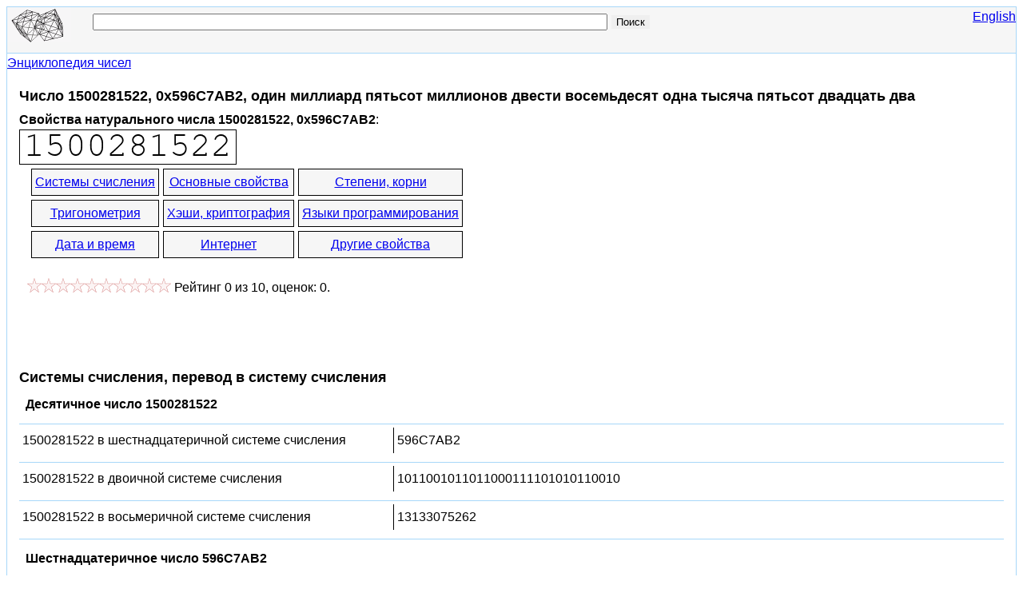

--- FILE ---
content_type: text/html; charset=utf-8
request_url: https://bikubik.com/ru/chislo-1500281522-0x596C7AB2.html
body_size: 8671
content:
<!DOCTYPE html>
<html lang="ru">
<head>
<meta charset="UTF-8"><meta name="viewport" content="width=device-width, initial-scale=1"><title>Число 1500281522, 0x596C7AB2, один миллиард пятьсот миллионов двести восемьдесят одна тысяча пятьсот двадцать два - BiKubik.com</title><meta name="description" content="свойства натурального числа 1500281522, корень, html цвет RGB 596C7AB2, сумма цифр, crc32, md5, делители, множители, градус, радиан и другие свойства">
<link rel="canonical" href="https://bikubik.com/ru/chislo-1500281522-0x596C7AB2.html"><link rel="alternate" hreflang="ru" href="https://bikubik.com/ru/chislo-1500281522-0x596C7AB2.html"><link rel="alternate" hreflang="en" href="https://bikubik.com/en/number-1500281522-0x596C7AB2.html">
<style>
html{overflow-y:scroll}
body{line-height:1.5;margin:8px;padding:0;color:#000;background-color:#fff;font-family:Arial,Helvetica,sans-serif;font-size:16px;word-wrap:break-word}
.clear{clear:both}
#page,#head,#foot{border:solid #A7D7F9}
#page{margin:0 auto;min-width:280px;max-width:1280px;border-width:0 1px}
#head{padding-bottom:1px}
#foot{padding:1px 0}
#foot p{margin:12px 0}
#head,#foot{background-color:#F6F6F6;border-width:1px 0}
.header{font-size:18px;width:100%}

h1{margin:12px 0 4px 0}h2{margin:24px 0 4px 0}h3{margin:8px;font-size:16px}h1,h2{line-height:1.5;font-size:18px}
ul{margin:12px 0;padding:0;border-top:1px solid #A7D7F9}
li{list-style-type:none;margin:0;padding:0;border-bottom:1px solid #A7D7F9}
li a{padding:6px;display:block;text-decoration:none}
li a:hover{background-color:#ECECEC;text-decoration:underline}
li.main{text-align:center}

form{background-color:#F6F6F6;padding:0.2em 0.4em 0.4em 0.4em;margin:0 0 1em 0;float:left}
input{margin:4px 0 0 0}label{text-align:right}
button{margin:2px;font-size:16px}
.l{float:left}
.photo{display:table-cell;vertical-align:middle;border:#000 solid 1px}
.stat{margin:5px; vertical-align:top}.stat label{font-weight:bold}

#logo{width:100px;float:left;border:none}.logo{width:80px;height:44px;border:none}

#search{width:70%;float:left}.frm-search{width:90%}@media(max-width:540px){#search{width:40%}.frm-search{width:100%}}
#q{width:80%}

.content-top-cont{padding:4px 15px}
#lang{float:right;font-size:16px}
@media(max-width:400px){body{margin:4px}.content-top-cont{padding:0}#page,#head,#foot{border:none}}


.normal-list li{padding:4px 0}
.normal-list li:hover{background-color:#ECECEC}
.normal-list li a{display:inline;text-decoration:underline}
@media(max-width:400px){.normal-list li a{font-size:36px;margin:16px 0 16px 16px;padding:8px;line-height:2}}

.google-synd{min-width:300px;max-width:350px;float:left; margin-top:10px}
.number{float:left;min-width:290px;max-width:1024px}
.rat>span{vertical-align:top}
.ratOff,.ratOn{display:inline-block; height:18px; background:url([data-uri]) repeat-x 0 0px}
.ratOn{display:block; max-width:180px; top:0; background-position:0 -36px}
.ratHover{background-position:0 -18px!important}
.hreview-aggregate{padding-left:5px;vertical-align:top;margin-top:20px}

#cl{width:20px;height:20px;float:left;border:#000 solid}
#tab div{float:left}
#tab td{font-size:12px;color:#FFFFFF;text-align:center}
#tab a{color:#FFFFFF}
.bikubik-336x280-ru-adaptive,.bikubik-336x280-en-adaptive{width:336px;height:280px}@media(max-width:400px){.bikubik-336x280-ru-adaptive,.bikubik-336x280-en-adaptive{width:320px;height:50px}}
.bikubik-728x90-ru-adaptive,.bikubik-728x90-en-adaptive{width:320px;height:50px}@media(min-width:500px){.bikubik-728x90-ru-adaptive,.bikubik-728x90-en-adaptive{width:468px;height:60px}}@media(min-width:800px){.bikubik-728x90-ru-adaptive,.bikubik-728x90-en-adaptive{width:728px;height:90px}}
dt,dd{margin:0;padding:4px}dl{display:inline-block;margin:0;padding:0}li>dl>dt,li>dl>dd{display:block;width:500px;float:left}li>dl>dt{border-right:1px solid #000}li:hover dt{color:#090}li:hover dd{font-weight:bold}li:hover dd span{font-weight:normal}@media(max-width:1280px){li>dl>dt,li>dl>dd{width:460px}}@media(max-width:1024px){li>dl>dt,li>dl>dd{width:410px}}@media(max-width:900px){li>dl>dt,li>dl>dd{width:300px}}@media(max-width:700px){li>dl>dt,li>dl>dd{width:250px}}@media(max-width:600px){li>dl>dt,li>dl>dd{width:200px}}@media(max-width:470px){li>dl>dt,li>dl>dd{width:180px}}@media(max-width:440px){li>dl>dt,li>dl>dd{width:160px}}@media(max-width:400px){li>dl>dt,li>dl>dd{width:300px;border:none}}
.table{display:table;border-collapse:separate;border-spacing:5px;margin:0 10px}
.row{display:table-row}.row a{display:table-cell;border:solid #000 1px;padding:4px;max-width:200px;text-align:center;background-color:#F6F6F6}.row a:hover{background-color:#6F9}
@media(max-width:540px){.row,.row a{display:block}}

</style>
<!--[if lt IE 8]><link rel="stylesheet" href="/ie2.css" type="text/css"><![endif]-->
<!--[if lte IE 8]>
<script>var d=document;d.createElement('header');d.createElement('nav');d.createElement('article');d.createElement('section');d.createElement('aside');d.createElement('footer');</script>
<![endif]-->
<link href="/favicon.ico" rel="shortcut icon" type="image/x-icon">
<link href="/favicon.ico" rel="icon" type="image/x-icon">
</head>
<body>

<script async src="https://www.googletagmanager.com/gtag/js?id=G-TH26MM956G"></script>
<script>
  window.dataLayer = window.dataLayer || [];
  function gtag(){dataLayer.push(arguments);}
  gtag('js', new Date());

  gtag('config', 'G-TH26MM956G');
</script>

<div id="page">
	<header id="head">
<div class="header">
<div id="logo"><a href="/ru/" title="Энциклопедия чисел, все о математике, свойства натуральных чисел, программирование, html цвет RGB, делимость числа, сумма чисел, сумма цифр - BiKubik.com"><img src="/bikubik-all-numbers.gif" title="Энциклопедия и свойства чисел - BiKubik.com" alt="Энциклопедия и свойства чисел - BiKubik.com" class="logo"></a></div>
<div id="search">
<form action="/ru/search" method="get" class="frm-search">
<input type="text" name="q" id="q" maxlength="20" value="">
<input type="submit" value="Поиск" style="border:none;">
</form>
</div>
<div id="lang"><a title="BiKubik.com" href="/en/number-1500281522-0x596C7AB2.html">English</a></div><div class="clear"></div>
</div>
	</header>
	<div id="content-top">
		<div itemscope itemtype="http://data-vocabulary.org/Breadcrumb">
		<a href="/ru/" class="pathway" itemprop="url"><span itemprop="title">Энциклопедия чисел</span></a>
		</div>
		<article class="content-top-cont" itemtype="http://schema.org/ScholarlyArticle" itemscope="itemscope">
			<h1 itemprop="headline">Число 1500281522, 0x596C7AB2, один миллиард пятьсот миллионов двести восемьдесят одна тысяча пятьсот двадцать два</h1>
<meta content="ru" itemprop="inLanguage"><meta itemprop="alternativeHeadline" content="Десятичное число 1500281522"><meta itemprop="alternativeHeadline" content="Шестнадцатеричное число 596C7AB2"><meta itemprop="alternativeHeadline" content="Двоичное число 1011001011011000111101010110010"><meta itemprop="alternativeHeadline" content="Восьмеричное число 13133075262"><div id="content" itemprop="articleBody">

<div class="top-block">
	<div class="number">
<b>Свойства натурального числа 1500281522, 0x596C7AB2</b>: <br><img src="/image/chislo-1500281522.png" alt="Число 1500281522." class="photo" itemprop="image"><div class="table"><div class="row"><a href="#notations">Системы счисления</a> <a href="#basic">Основные свойства</a> <a href="#roots">Степени, корни</a> </div><div class="row"><a href="#trigonometric">Тригонометрия</a> <a href="#hashs">Хэши, криптография</a> <a href="#programming">Языки программирования</a> </div><div class="row"><a href="#datetime">Дата и время</a> <a href="#internet">Интернет</a> <a href="#other">Другие свойства</a> </div></div>
<div itemprop="aggregateRating" itemscope="itemscope" itemtype="http://schema.org/AggregateRating" class="hreview-aggregate">
	<meta content="0" itemprop="worstRating"><meta itemprop="image" content="https://bikubik.com/image/chislo-1500281522.png">	<span id="numberrating-1500281522" class="stat">
		<span class="rat">
			<span class="ratOff" style="width:180px" id="off">
				<span class="ratOn" style="width:0px" id="on"></span>
			</span>
		</span>
		<span class="rating" id="rating">
		Рейтинг <span itemprop="ratingValue" class="average" id="avg">0</span> из <span itemprop="bestRating">10</span>,
		оценок: <span itemprop="ratingCount" class="votes" id="cnt">0</span>.
		</span>
	</span>
</div>
</div>

<div class="google-synd">
<script async src="//pagead2.googlesyndication.com/pagead/js/adsbygoogle.js"></script>
<ins class="adsbygoogle bikubik-336x280-ru-adaptive"
     style="display:inline-block"
     data-full-width-responsive="true"
     data-ad-client="ca-pub-9490095313813764"
     data-ad-slot="7648030440"></ins>
<script>
(adsbygoogle = window.adsbygoogle || []).push({});
</script>
</div>
	<div class="clear"></div>
</div>

<h2 id="notations">Системы счисления, перевод в систему счисления</h2><section><h3>Десятичное число 1500281522</h3><ul class="normal-list"><li><dl><dt>1500281522 в шестнадцатеричной системе счисления</dt><dd>596C7AB2</dd></dl></li><li><dl><dt>1500281522 в двоичной системе счисления</dt><dd>1011001011011000111101010110010</dd></dl></li><li><dl><dt>1500281522 в восьмеричной системе счисления</dt><dd>13133075262</dd></dl></li></ul><h3>Шестнадцатеричное число 596C7AB2</h3><ul class="normal-list"><li><dl><dt>596C7AB2 в десятичной системе</dt><dd>1500281522</dd></dl></li><li><dl><dt>596C7AB2 в двоичной системе</dt><dd>1011001011011000111101010110010</dd></dl></li><li><dl><dt>596C7AB2 в восьмеричной системе</dt><dd>13133075262</dd></dl></li></ul><h3>Двоичное число 1011001011011000111101010110010</h3><ul class="normal-list"><li><dl><dt>1011001011011000111101010110010 в десятичной системе</dt><dd>1500281522</dd></dl></li><li><dl><dt>1011001011011000111101010110010 в шестнадцатеричной системе</dt><dd>596C7AB2</dd></dl></li><li><dl><dt>1011001011011000111101010110010 в восьмеричной системе</dt><dd>13133075262</dd></dl></li></ul><h3>Восьмеричное число 13133075262</h3><ul class="normal-list"><li><dl><dt>13133075262 в десятичной системе</dt><dd>1500281522</dd></dl></li><li><dl><dt>13133075262 в шестнадцатеричной системе</dt><dd>596C7AB2</dd></dl></li><li><dl><dt>13133075262 в двоичной системе</dt><dd>1011001011011000111101010110010</dd></dl></li></ul><div><div id="yandex_rtb_R-A-256115-1"></div></div></section><h2 id="basic">Основные арифметические и алгебраические свойства</h2><ul class="normal-list"><li><dl><dt>Число 1500281522 на русском языке, number in Russian, число 1500281522 прописью: </dt><dd>один миллиард пятьсот миллионов двести восемьдесят одна тысяча пятьсот двадцать два</dd></dl></li><li><dl><dt>Четность</dt><dd>Четное число 1500281522</dd></dl></li><li><dl><dt>Разложение на множители, делители числа 1500281522</dt><dd><span><a href="/ru/chislo-2-0x000002.html">2</a>, <a href="/ru/chislo-750140761-0x2CB63D59.html">750140761</a>, <a href="/ru/chislo-1-0x000001.html">1</a></span></dd></dl></li><li><dl><dt>Простое или составное число</dt><dd>Составное число 1500281522</dd></dl></li><li><dl><dt>Числа делящиеся на целое число 1500281522</dt><dd><span><a href="/ru/chislo-3000563044-0xB2D8F564.html" rel="nofollow">3000563044</a>, 4500844566, 6001126088, 7501407610, 9001689132, 10501970654, 12002252176, 13502533698</span></dd></dl></li><li><dl><dt>Число 1500281522 умноженное на число два</dt><dd><a href="/ru/chislo-3000563044-0xB2D8F564.html" rel="nofollow">3000563044</a></dd></dl></li><li><dl><dt>1500281522 деленное на число 2</dt><dd><a href="/ru/chislo-750140761-0x2CB63D59.html" rel="nofollow">750140761</a></dd></dl></li><li><dl><dt>Список 8-ми простых чисел перед числом</dt><dd><span><a href="/ru/chislo-1500281521-0x596C7AB1.html">1500281521</a>, <a href="/ru/chislo-1500281509-0x596C7AA5.html">1500281509</a>, <a href="/ru/chislo-1500281491-0x596C7A93.html">1500281491</a>, <a href="/ru/chislo-1500281483-0x596C7A8B.html">1500281483</a>, <a href="/ru/chislo-1500281429-0x596C7A55.html">1500281429</a>, <a href="/ru/chislo-1500281423-0x596C7A4F.html">1500281423</a>, <a href="/ru/chislo-1500281413-0x596C7A45.html">1500281413</a>, <a href="/ru/chislo-1500281381-0x596C7A25.html">1500281381</a></span></dd></dl></li><li><dl><dt>Сумма десятичных цифр</dt><dd><a href="/ru/chislo-26-0x00001A.html">26</a></dd></dl></li><li><dl><dt>Количество цифр</dt><dd><a href="/ru/chislo-10-0x00000A.html">10</a></dd></dl></li><li><dl><dt>Десятичный логарифм 1500281522</dt><dd>9.1761727603752</dd></dl></li><li><dl><dt>Натуральный логарифм 1500281522</dt><dd>21.128918608778</dd></dl></li><li><dl><dt>Это число Фибоначчи?</dt><dd>Нет</dd></dl></li><li><dl><dt>Число на 1 больше числа 1500281522,<br>следующее число</dt><dd><a href="/ru/chislo-1500281523-0x596C7AB3.html" rel="nofollow">число 1500281523</a></dd></dl></li><li><dl><dt>Число на 1 меньше числа 1500281522,<br>предыдущее число</dt><dd><a href="/ru/chislo-1500281521-0x596C7AB1.html" rel="nofollow">1500281521</a></dd></dl></li></ul><h2 id="roots">Степени числа, корни</h2><ul class="normal-list"><li><dl><dt>1500281522 во второй степени (в квадрате)<br>(функция x в степени 2 - x&sup2;)</dt><dd>2250844645254636484</dd></dl></li><li><dl><dt>В третьей степени (в кубе, 1500281522 в степени 3, x&sup3;) равно</dt><dd>3.3769006301682E+27</dd></dl></li><li><dl><dt>Корень квадратный из 1500281522</dt><dd>38733.467724953</dd></dl></li><li><dl><dt>Корень кубический из числа 1500281522 = </dt><dd>1144.7858519054</dd></dl></li></ul><div>
<script async src="//pagead2.googlesyndication.com/pagead/js/adsbygoogle.js"></script>
<ins class="adsbygoogle bikubik-728x90-ru-adaptive"
     style="display:inline-block"
     data-full-width-responsive="true"
     data-ad-client="ca-pub-9490095313813764"
     data-ad-slot="6031696442"></ins>
<script>
(adsbygoogle = window.adsbygoogle || []).push({});
</script>
</div>
<h2 id="trigonometric">Тригонометрические функции, тригонометрия</h2><ul class="normal-list"><li><dl><dt>Синус, sin 1500281522 градусов, sin 1500281522°</dt><dd>-0.8829475935</dd></dl></li><li><dl><dt>Косинус, cos 1500281522 градусов, cos 1500281522°</dt><dd>-0.4694715616</dd></dl></li><li><dl><dt>Тангенс, tg 1500281522 градусов, tg 1500281522°</dt><dd>1.8807264714</dd></dl></li><li><dl><dt>Синус, sin 1500281522 радиан</dt><dd>0.99935149493185</dd></dl></li><li><dl><dt>Косинус, cos 1500281522 радиан</dt><dd>-0.036008187644859</dd></dl></li><li><dl><dt>Тангенс, tg 1500281522 радиан равно</dt><dd>-27.753451653503</dd></dl></li><li><dl><dt>1500281522 градуса, 1500281522° =</dt><dd>26184852.265732 радиан</dd></dl></li><li><dl><dt>1500281522 радиан =</dt><dd>85959799292.064 градуса, 85959799292.064°</dd></dl></li></ul><div><div id="yandex_rtb_R-A-256115-2"></div></div><h2 id="hashs">Контрольные суммы, хэши, криптография</h2><ul class="normal-list"><li><dl><dt>MD-5 хэш(1500281522)</dt><dd>b47e39673bd88e7ce224398344df6c3b</dd></dl></li><li><dl><dt>CRC-32, CRC32(1500281522)</dt><dd>3133151853</dd></dl></li><li><dl><dt>SHA-256 hash, SHA256(1500281522)</dt><dd>8f13294f62df4b40e3e79535ab2e5d4eb43e4d859a5be280cdae647e72caa410</dd></dl></li><li><dl><dt>SHA1, SHA-1(1500281522)</dt><dd>f04aa05177c47f4ff3db32c502d9e3590afeb0d5</dd></dl></li><li><dl><dt>ГОСТ Р 34.11, GOST R 34.11-94, GOST(1500281522)</dt><dd>9a66a8edbca8ad3a50e57a9f89c32bd947084dc0bd58e76cb1f9834fa66b7116</dd></dl></li><li><dl><dt>Base64</dt><dd>MTUwMDI4MTUyMg==</dd></dl></li></ul><h2 id="programming">Языки программирования</h2><ul class="normal-list"><li><dl><dt>C++, CPP, C значение 1500281522</dt><dd> 0x596C7AB2</dd></dl></li><li><dl><dt>Delphi, Pascal значение числа 1500281522</dt><dd> $596C7AB2</dd></dl></li></ul><h2 id="datetime">Дата и время</h2><ul class="normal-list"><li><dl><dt>Конвертация UNIX timestamp 1500281522 в дату и время</dt><dd><dl><dt>UTC</dt><dd><time datetime="2017-07-17T08:52:02+0000">понедельник, 17 июля 2017 г., 8:52:02 GMT</time></dd><dt>в Москве, Россия</dt><dd><time datetime="2017-07-17T11:52:02+0300">понедельник, 17 июля 2017 г., 11:52:02 Москва, стандартное время</time></dd><dt>в Лондоне, Великобритания</dt><dd><time datetime="2017-07-17T09:52:02+0100">понедельник, 17 июля 2017 г., 9:52:02 Британское летнее время</time></dd><dt>в Нью-Йорке, США</dt><dd><time datetime="2017-07-17T04:52:02-0400">понедельник, 17 июля 2017 г., 4:52:02 Восточная Америка, летнее время</time></dd></dl></dd></dl></li></ul><h2 id="internet">Интернет</h2><ul class="normal-list"><li><dl><dt>Конвертация в IPv4 адрес Интернет</dt><dd>89.108.122.178</dd></dl></li><li><dl><dt>1500281522 в Википедии: </dt><dd><a href="http://ru.wikipedia.org/wiki/1500281522_(%D1%87%D0%B8%D1%81%D0%BB%D0%BE)" target="_blank" rel="nofollow">1500281522</a></dd></dl></li></ul><h2 id="other">Другие свойства числа</h2><ul class="normal-list"><li><dl><dt>Короткая ссылка на эту страницу, DEC</dt><dd>https://bikubik.com/ru/1500281522</dd></dl></li><li><dl><dt>Короткая ссылка на эту страницу, HEX</dt><dd>https://bikubik.com/ru/x596C7AB2</dd></dl></li><li><dl><dt>Номер телефона</dt><dd>150 028-15-22</dd></dl></li></ul><br><br></div>

		</article>
	</div>
<footer id="foot">
<p>Copyright © 2009-2025 <a title="BiKubik.com - Энциклопедия чисел, все о математике, свойства натуральных чисел, программирование" href="https://bikubik.com/ru/">BiKubik.com</a></p><p>BiKubik.com - посвящен свойствам чисел, делимости числа, взаимосвязям чисел друг с другом, цветовому представлению чисел, математике и программированию, сумме чисел, цифр, системам счисления. <br><br> Для контактов: postmaster@bikubik.com</p>
<p>&copy; Разработка и продвижение сайта <a href="https://dev256.com/" target="_blank">dev256.com</a>.</p></footer>
</div>

<script>
(function (d, w, c) {
    (w[c] = w[c] || []).push(function() {
        try { w.yaCounter1064822 = new Ya.Metrika({id:1064822, enableAll: true, webvisor:true}); } catch(e) { }
    });
    var n = d.getElementsByTagName("script")[0], s = d.createElement("script"), f = function () { n.parentNode.insertBefore(s, n); };
    s.type = "text/javascript"; s.async = true;
    s.src = (d.location.protocol == "https:" ? "https:" : "http:") + "//mc.yandex.ru/metrika/watch.js";
    if (w.opera == "[object Opera]") { d.addEventListener("DOMContentLoaded", f); } else { f(); }
})(document, window, "yandex_metrika_callbacks");
</script>
<noscript><div><img src="//mc.yandex.ru/watch/1064822" style="position:absolute; left:-9999px;" alt=""></div></noscript>


<script>
    (function(w, d, n, s, t) {
        w[n] = w[n] || [];
        w[n].push(function() {
            Ya.Context.AdvManager.render({
                blockId: "R-A-256115-1",
                renderTo: "yandex_rtb_R-A-256115-1",
                async: true
            });
        });
        t = d.getElementsByTagName("script")[0];
        s = d.createElement("script");
        s.type = "text/javascript";
        s.src = "//an.yandex.ru/system/context.js";
        s.async = true;
        t.parentNode.insertBefore(s, t);
    })(this, this.document, "yandexContextAsyncCallbacks");
</script>
<script>
    (function(w, d, n, s, t) {
        w[n] = w[n] || [];
        w[n].push(function() {
            Ya.Context.AdvManager.render({
                blockId: "R-A-256115-2",
                renderTo: "yandex_rtb_R-A-256115-2",
                async: true
            });
        });
        t = d.getElementsByTagName("script")[0];
        s = d.createElement("script");
        s.type = "text/javascript";
        s.src = "//an.yandex.ru/system/context.js";
        s.async = true;
        t.parentNode.insertBefore(s, t);
    })(this, this.document, "yandexContextAsyncCallbacks");
</script>

<script>
(function()
{
var d=document,te;
var num='1500281522',o_rt=0,o_rt_n,o_un=10,o_st=1,url="/dp/voting/",w=window,fn=w.onload||function(){},rq=new XMLHttpRequest(),off,on,cnt,avg,o_sz=18,rating;if(typeof trim!=='function')
{trim=function(s)
{return s.replace(/^[\s\uFEFF\xA0]+|[\s\uFEFF\xA0]+$/g,'');};}
if(typeof removeClass!=='function')
{removeClass=function(el,cl)
{el.className=(' '+el.className+' ').replace(' '+cl+' ',' ');};}
if(typeof addClass!=='function')
{addClass=function(el,cl)
{if((' '+el.className+' ').indexOf(' '+cl+' ')===-1)
el.className+=(' '+cl);};}
function bind(e,s,f)
{
if(e.addEventListener) e.addEventListener(s,f,false);else if(e.attachEvent) e.attachEvent('on'+s,f);}
function unbind(e,s,f)
{if(e.removeEventListener)
e.removeEventListener(s,f);else if(e.detachEvent)
e.detachEvent('on'+s,f);}
function msenter()
{addClass(on,'ratHover');}
function msleave()
{removeClass(on,'ratHover');on.style.width=(o_rt*o_sz)+'px';}
function msmove(e)
{var left=e.clientX-off.getBoundingClientRect().left;var width=left;width=Math.ceil(width/(o_sz/o_st))*o_sz/o_st;on.style.width=width+'px';}
function click()
{var rt_new=Math.round(on.offsetWidth/off.offsetWidth*(o_un*o_st))/o_st;unbind(off,"mouseenter",msenter);unbind(off,"mouseleave",msleave);unbind(off,"mousemove",msmove);unbind(off,"click",click);off.style.cursor=on.style.cursor="default";rq.onreadystatechange=function()
{if(rq.readyState==4&&rq.status==200)
{removeClass(on,'ratHover');o_rt_n=parseFloat(rq.responseText);if(o_rt_n>=0)
{o_rt=o_rt_n.toFixed(1);cnt.innerHTML=parseInt(cnt.innerHTML)+1;avg.innerHTML=o_rt;}on.style.width=(o_rt*o_sz)+'px';rating.innerHTML+='<br><span style="color:green;font-weight:bold">Спасибо! Ваш голос засчитан.</span>';}
};rq.open("POST",url,true);rq.setRequestHeader("Content-type","application/x-www-form-urlencoded");rq.send("id=num-"+num+"&rating="+rt_new);}
function detach()
{w.onload=fn;}
w.onload=function()
{fn();detach();}
off=d.getElementById('off');on=d.getElementById('on');cnt=d.getElementById('cnt');avg=d.getElementById('avg');rating=d.getElementById('rating');off.style.cursor=on.style.cursor="pointer";bind(off,"mouseenter",msenter);bind(off,"mouseleave",msleave);bind(off,"mousemove",msmove);bind(off,"click",click);


})();
</script>
</body>
</html>


--- FILE ---
content_type: text/html; charset=utf-8
request_url: https://www.google.com/recaptcha/api2/aframe
body_size: 267
content:
<!DOCTYPE HTML><html><head><meta http-equiv="content-type" content="text/html; charset=UTF-8"></head><body><script nonce="Q2pKabPkOQd8iUn_UtRFJg">/** Anti-fraud and anti-abuse applications only. See google.com/recaptcha */ try{var clients={'sodar':'https://pagead2.googlesyndication.com/pagead/sodar?'};window.addEventListener("message",function(a){try{if(a.source===window.parent){var b=JSON.parse(a.data);var c=clients[b['id']];if(c){var d=document.createElement('img');d.src=c+b['params']+'&rc='+(localStorage.getItem("rc::a")?sessionStorage.getItem("rc::b"):"");window.document.body.appendChild(d);sessionStorage.setItem("rc::e",parseInt(sessionStorage.getItem("rc::e")||0)+1);localStorage.setItem("rc::h",'1762822009650');}}}catch(b){}});window.parent.postMessage("_grecaptcha_ready", "*");}catch(b){}</script></body></html>